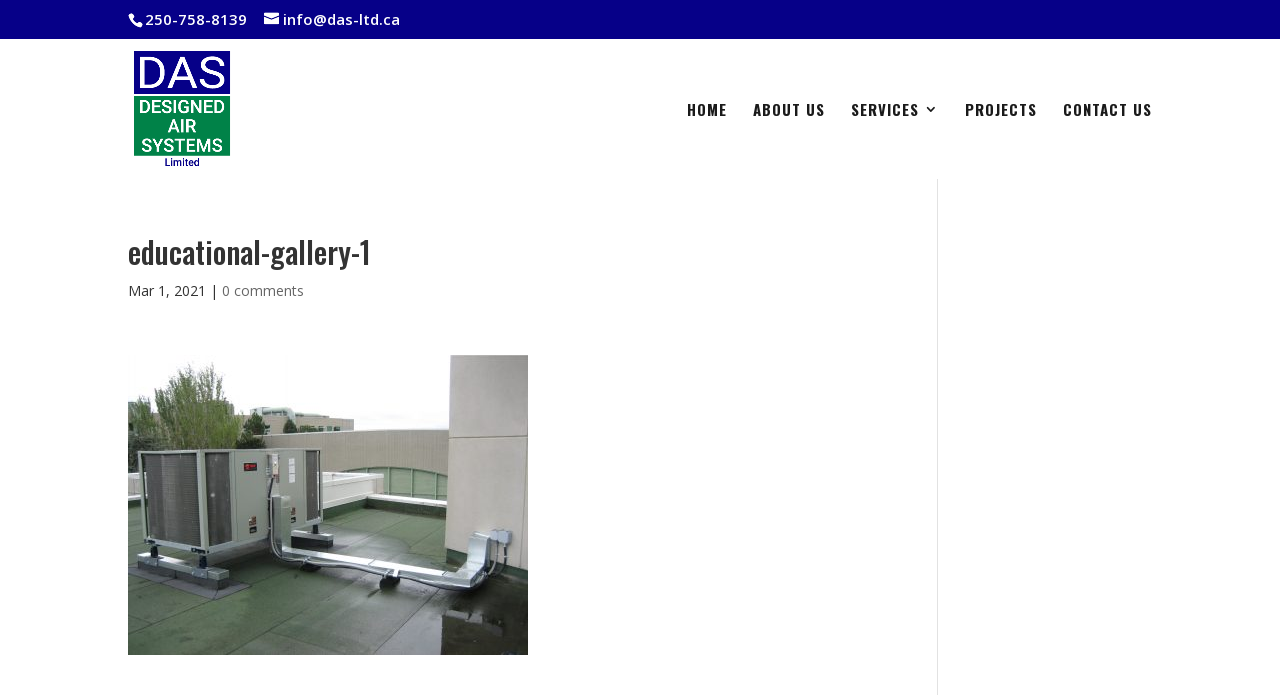

--- FILE ---
content_type: text/css; charset=utf-8
request_url: https://das-ltd.com/wp-content/et-cache/263/et-core-unified-cpt-tb-57-263-17485460800275.min.css
body_size: 2152
content:
.et_pb_section_0_tb_footer.et_pb_section{padding-top:40px;padding-right:0px;padding-bottom:40px;padding-left:0px;background-color:#1A1A1A!important}.et_pb_text_0_tb_footer.et_pb_text{color:#ffffff!important}.et_pb_text_0_tb_footer.et_pb_text a{color:#ffffff!important}.et_pb_text_1_tb_footer.et_pb_text{color:#ffffff!important}.et_pb_text_1_tb_footer.et_pb_text a{color:#ffffff!important}.et_pb_text_2_tb_footer.et_pb_text{color:#ffffff!important}.et_pb_text_2_tb_footer.et_pb_text a{color:#ffffff!important}.et_pb_text_0_tb_footer{font-family:'Open Sans',Helvetica,Arial,Lucida,sans-serif;font-size:15px}.et_pb_text_0_tb_footer a{font-family:'Open Sans',Helvetica,Arial,Lucida,sans-serif;font-weight:600;line-height:2.5em}.et_pb_text_1_tb_footer a{font-family:'Open Sans',Helvetica,Arial,Lucida,sans-serif;font-weight:600;line-height:2.5em}.et_pb_text_2_tb_footer a{font-family:'Open Sans',Helvetica,Arial,Lucida,sans-serif;font-weight:600;line-height:2.5em}.et_pb_text_0_tb_footer h6{font-family:'Oswald',Helvetica,Arial,Lucida,sans-serif;font-weight:500;text-transform:uppercase;color:rgba(255,255,255,0.4)!important;letter-spacing:2px;line-height:1.7em}.et_pb_text_1_tb_footer p{line-height:1.8em}.et_pb_text_2_tb_footer p{line-height:1.8em}.et_pb_text_1_tb_footer{font-family:'Open Sans',Helvetica,Arial,Lucida,sans-serif;font-size:14px;line-height:1.8em}.et_pb_text_2_tb_footer{font-family:'Open Sans',Helvetica,Arial,Lucida,sans-serif;font-size:14px;line-height:1.8em}.et_pb_text_1_tb_footer h6{font-family:'Oswald',Helvetica,Arial,Lucida,sans-serif;font-weight:500;text-transform:uppercase;color:#F7F7F7!important;letter-spacing:2px;line-height:1.7em}.et_pb_text_2_tb_footer h6{font-family:'Oswald',Helvetica,Arial,Lucida,sans-serif;font-weight:500;text-transform:uppercase;color:#F7F7F7!important;letter-spacing:2px;line-height:1.7em}.et_pb_section_1_tb_footer.et_pb_section{padding-top:0px;padding-bottom:0px;background-color:#060088!important}.et_pb_row_1_tb_footer.et_pb_row{padding-top:10px!important;padding-bottom:10px!important;padding-top:10px;padding-bottom:10px}.et_pb_sidebar_0_tb_footer{padding-top:15px}.et_pb_social_media_follow_0_tb_footer li a.icon:before{font-size:24px;line-height:48px;height:48px;width:48px}.et_pb_social_media_follow_0_tb_footer li a.icon{height:48px;width:48px}.et_pb_social_media_follow_network_0_tb_footer a.icon{background-color:rgba(0,0,0,0)!important}